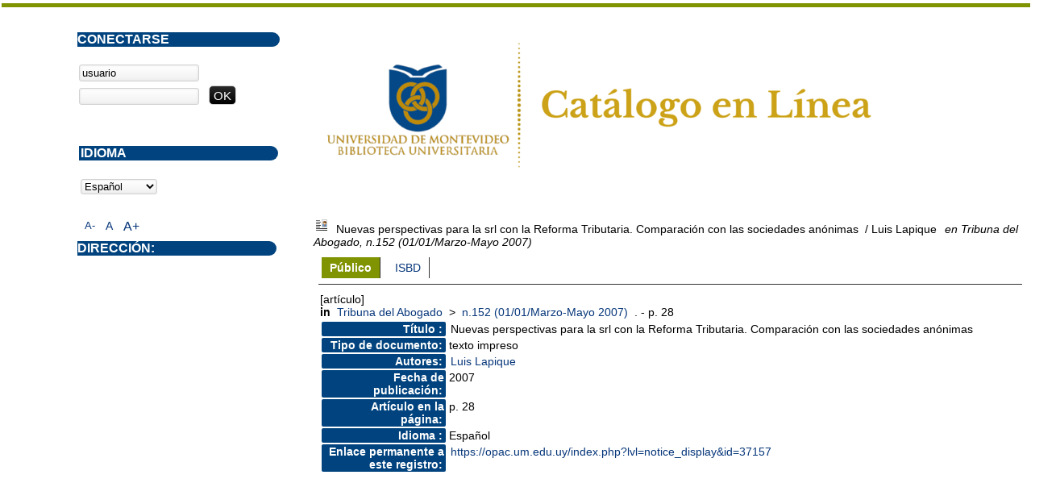

--- FILE ---
content_type: text/html; charset=iso-8859-1
request_url: https://opac.um.edu.uy/index.php?lvl=notice_display&id=37157
body_size: 3822
content:
<!DOCTYPE html PUBLIC "-//W3C//DTD XHTML 1.1//EN" "http://www.w3.org/TR/xhtml11/DTD/xhtml11.dtd">
<html xmlns="http://www.w3.org/1999/xhtml" xml:lang="fr" charset="iso-8859-1"><head><meta http-equiv="content-type" content="text/html; charset=iso-8859-1"><meta name="author" content="PMB Group"><meta name="keywords" content="OPAC, web, library, opensource, catalog, catalogue, catálogo, biblioteca, bibliothèque, mediateca, librería, médiathèque, pmb, phpmybibli"><meta name="description" content="Catálogo en línea ."><meta name="robots" content="all"><!--IE et son enfer de compatibilité--><meta http-equiv="X-UA-Compatible" content="IE=Edge"><meta name="viewport" content="width=device-width, initial-scale=1, maximum-scale=1"><title>Catálogo en línea </title><link rel="stylesheet" type="text/css" href="./styles/common/common.css?1490793538"><link rel="stylesheet" type="text/css" href="./styles/common/font-awesome.css?1490793538"><link rel="stylesheet" type="text/css" href="./styles/common/open-sans.css?1490793538"><link rel="stylesheet" type="text/css" href="./styles/common/record_display.css?1490793538"><link rel="stylesheet" type="text/css" href="./styles/um/um.css?1600787448"><!-- css_authentication --><link rel="SHORTCUT ICON" href="images/site/favicon.ico"><script type="text/javascript" src="includes/javascript/drag_n_drop.js"></script><script type="text/javascript" src="includes/javascript/handle_drop.js"></script><script type="text/javascript" src="includes/javascript/popup.js"></script><script type="text/javascript">
	  	if (!document.getElementsByClassName){ // pour ie
			document.getElementsByClassName = 
			function(nom_class){
				var items=new Array();
				var count=0;
				for (var i=0; i<document.getElementsByTagName('*').length; i++) {  
					if (document.getElementsByTagName('*').item(i).className == nom_class) {
						items[count++] = document.getElementsByTagName('*').item(i); 
				    }
				 }
				return items;
			 }
		}
		// Fonction a utilisier pour l'encodage des URLs en javascript
		function encode_URL(data){
			var docCharSet = document.characterSet ? document.characterSet : document.charset;
			if(docCharSet == "UTF-8"){
				return encodeURIComponent(data);
			}else{
				return escape(data);
			}
		}
	</script><link rel="stylesheet" type="text/css" href="./includes/javascript/dojo/dijit/themes/tundra/tundra.css"><script type="text/javascript">
	var dojoConfig = {
		parseOnLoad: true,
		locale: 'es-es',
		isDebug: false,
		usePlainJson: true,
		packages: [{
			name: 'pmbBase',
			location:'../../..'
		}],
		deps: ['apps/pmb/MessagesStore'],
		callback:function(MessagesStore){
			window.pmbDojo = {};
			pmbDojo.messages = new MessagesStore({url:'./ajax.php?module=ajax&categ=messages', directInit:false});
		
		},
	};
</script><script type="text/javascript" src="./includes/javascript/dojo/dojo/dojo.js"></script><script type="text/javascript">var opac_show_social_network =0;</script><script type="text/javascript" src="./includes/javascript/http_request.js"></script><!-- Enrichissement de notice en Ajax--><script type="text/javascript" src="./includes/javascript/enrichment.js"></script></head><body onload="window.defaultStatus='PMB: Acceso público';" id="pmbopac">
	<script type="text/javascript" src="./includes/javascript/tablist_ajax.js"></script><script type="text/javascript" src="./includes/javascript/tablist.js"></script><script type="text/javascript" src="./includes/javascript/misc.js"></script><div id="att" style="z-Index:1000"></div>
	<div id="container"><div id="main" style="visibility: visible; display: block;" fixed="yes"><div id="main_header"><div><a href="./index.php?"><img src="../images/site/5_trans.png"></a></div></div><div id="main_hors_footer">
						
<script type="text/javascript" src="./includes/javascript/auth_popup.js"></script><div id="navigator" fixed="yes">
<strong>A partir de esta página puede:</strong>
<table width="100%"><tr><td class="navig_actions_first_screen"><a href="./index.php?lvl=index" class="navig_etageres"><span>Volver a la pantalla de inicio con las estanterías virtuales...</span></a></td>
<td class="navig_empr_bt_show_compte"><a href="./empr.php" class="navig_etageres"><span>Su cuenta</span></a></td>
<td class="navig_search_help"><a href="./index.php?lvl=infopages&amp;pagesid=1"><span>Ayuda</span></a></td>
</tr></table></div><div id="resume_panier" class="empty" fixed="yes"></div><div id="intro_message"><div class="p2"></div></div><!-- fermeture de #navigator -->

<div id="notice"><span>

			<script type="text/javascript">
				if(param_social_network){
					creeAddthis('el37157');
				}else{
					waitingAddthisLoaded('el37157');
				}
			</script><div id="el37157Parent" class="parent"><img src="https://opac.um.edu.uy/images/icon_art_16x16.gif" alt="Article: texto impreso" title="Article: texto impreso"><span class="notice-heada" draggable="yes" dragtype="notice" id="drag_noti_37157"><span class="statutnot1"></span><span notice="37157" class="header_title">Nuevas perspectivas para la srl con la Reforma Tributaria. Comparación con las sociedades anónimas</span><span class="header_authors"> / Luis Lapique</span> <span class="header_perio"><i>en Tribuna del Abogado, n.152 (01/01/Marzo-Mayo 2007)</i></span><span class="Z3988" title="ctx_ver=Z39.88-2004&amp;rft_val_fmt=info%3Aofi%2Ffmt%3Akev%3Amtx%3Ajournal&amp;rft.genre=article&amp;rft.atitle=Nuevas%20perspectivas%20para%20la%20srl%20con%20la%20Reforma%20Tributaria.%20Comparaci%C3%B3n%20con%20las%20sociedades%20an%C3%B3nimas&amp;rft.jtitle=Tribuna%20del%20Abogado&amp;rft.issue=n.152&amp;rft.date=01%2F01%2FMarzo-Mayo%202007&amp;rft.epage=p.%2028&amp;rft_id=&amp;rft.aulast=Lapique&amp;rft.aufirst=Luis"></span></span><table width="100%"><tr><td>
		<ul id="onglets_isbd_public37157" class="onglets_isbd_public"><li id="onglet_public37157" class="isbd_public_active"><a href="#" title="Publico" onclick="show_what('PUBLIC', '37157'); return false;">Público</a></li>
				<li id="onglet_isbd37157" class="isbd_public_inactive"><a href="#" title="ISBD" onclick="show_what('ISBD', '37157'); return false;">ISBD</a></li>
				
		    	
			</ul><div class="row"></div>
			<div id="div_public37157" style="display:block;"><span class="fond-article">[artículo]</span> <table><tr class="tr_title"><td align="right" class="bg-grey"><span class="etiq_champ">Título :</span></td><td><span class="public_title">Nuevas perspectivas para la srl con la Reforma Tributaria. Comparación con las sociedades anónimas</span></td></tr><tr class="tr_typdoc"><td align="right" class="bg-grey"><span class="etiq_champ">Tipo de documento:</span></td><td>texto impreso</td></tr><tr class="tr_auteurs"><td align="right" class="bg-grey"><span class="etiq_champ">Autores:</span></td><td><a href="./index.php?lvl=author_see&amp;id=10951">Luis Lapique</a></td></tr><tr class="tr_year"><td align="right" class="bg-grey"><span class="etiq_champ">Fecha de publicación:</span></td><td>2007</td></tr><tr class="tr_npages"><td align="right" class="bg-grey"><span class="etiq_champ">Artículo en la página:</span></td><td>p. 28</td></tr><tr class="tr_langues"><td align="right" class="bg-grey"><span class="etiq_champ">Idioma :</span></td><td>Español</td></tr><tr class="tr_permalink"><td align="right" class="bg-grey"><span class="etiq_champ">Enlace permanente a este registro:</span></td><td><a href="https://opac.um.edu.uy/index.php?lvl=notice_display&amp;id=37157">https://opac.um.edu.uy/index.php?lvl=notice_display&amp;id=37157</a></td></tr><br><b>in</b> <a href="./index.php?lvl=notice_display&amp;id=31662"><span class="perio_title">Tribuna del Abogado</span></a> &gt; <a href="./index.php?lvl=bulletin_display&amp;id=1459"><span class="bull_title">n.152  (01/01/Marzo-Mayo 2007)</span></a> . - p. 28</table></div>
	  		<div id="div_isbd37157" style="display:none;"><span class="fond-article">[artículo]</span> Nuevas perspectivas para la srl con la Reforma Tributaria. Comparación con las sociedades anónimas [texto impreso] / <a href="./index.php?lvl=author_see&amp;id=10951">Luis Lapique</a> . - 2007 . - p. 28.<br><span class="etiq_champ">Idioma</span> : Español<br><b>in</b> <a href="./index.php?lvl=notice_display&amp;id=31662"><span class="perio_title">Tribuna del Abogado</span></a> &gt; <a href="./index.php?lvl=bulletin_display&amp;id=1459"><span class="bull_title">n.152  (01/01/Marzo-Mayo 2007)</span></a> . - p. 28<table><tr class="tr_permalink"><td align="right" class="bg-grey"><span class="etiq_champ">Enlace permanente a este registro:</span></td><td><a href="https://opac.um.edu.uy/index.php?lvl=notice_display&amp;id=37157">https://opac.um.edu.uy/index.php?lvl=notice_display&amp;id=37157</a></td></tr></table></div></td></tr></table></div><script type="text/javascript">getEnrichment('37157');</script></span></div>
	
		</div><!-- fin DIV main_hors_footer --><div id="footer" style="visibility: visible; display: block;">

<span id="footer_rss" fixed="yes">
	
</span>
<span id="footer_link_sup" fixed="yes">
		  
</span>

<span id="footer_link_pmb" fixed="yes">
  
		<a class="lien_pmb_footer" href="http://www.sigb.net" title="una solución libre para la mediateca" target="_blank">pmb</a> 	
</span>		
		
</div> 

		</div><!-- /div id=main -->

		<div id="intro" style="visibility: visible; display: block;" fixed="yes">
<div id="intro_bibli" fixed="yes">
			<h3></h3>
			<div class="p1"></div>
			<div class="p2"></div>
			</div>
		</div><!-- /div id=intro -->		
		<div id="bandeau" style="visibility: visible; display: block;" fixed="yes"><div id="accessibility" fixed="yes">

		<ul class="accessibility_font_size"><li class="accessibility_font_size_small"><a href="javascript:set_font_size(-1);" title="Réduire le texte">A-</a></li>
			<li class="accessibility_font_size_normal"><a href="javascript:set_font_size(0);" title="Réinitialiser le texte">A</a></li>
			<li class="accessibility_font_size_big"><a href="javascript:set_font_size(1);" title="Agrandir le texte">A+</a></li>
		</ul></div>
<div id="connexion" fixed="yes">

			<h3 class="login_invite">Conectarse</h3><span id="login_form"><form action="empr.php" method="post" name="myform">
				<label>acceder a su cuenta de usuario</label><br><input type="text" name="login" class="login" size="14" value="usuario" onfocus="this.value='';"><br><input type="password" name="password" class="password" size="8" value=""><input type="submit" name="ok" value="ok" class="bouton"></form></span>

			</div><div id="adresse" fixed="yes" style="visibility: visible; display: block;">

		<h3>Dirección:</h3>

		<span>
			<br><br><br>
			 <br><br></span>
	    </div><div id="accueil" fixed="yes">

<h3><span onclick='document.location="./index.php?"' style="cursor: pointer;">Inicio</span></h3>
<p class="centered"><a href="./index.php?"><img src="./images/home.jpg" border="0" align="center"></a></p>
<div id="lang_select"><h3><span>Idioma</span></h3><span><form method="post" action="index.php"><select name="lang_sel" onchange="this.form.submit();"><option value="es_ES" selected>Español </option><option value="ca_ES">Català</option><option value="fr_FR">Français</option><option value="it_IT">Italiano</option><option value="en_UK">English (UK)</option><option value="nl_NL">Nederlands</option><option value="oc_FR">Occitan</option></select></form></span></div>

					</div><!-- fermeture #accueil -->
<!-- fermeture #connexion -->
<!-- fermeture #adresse --></div></div><!-- /div id=container -->
		
		<script type="text/javascript">init_drag();	//rechercher!!</script></body></html>


--- FILE ---
content_type: text/css
request_url: https://opac.um.edu.uy/styles/common/common.css?1490793538
body_size: 8061
content:
 /* +--------------------------------------------------------------------------+
// ? 2002-2013 PMB Services / www.sigb.net pmb@sigb.net et contributeurs (voir www.sigb.net)
// +-------------------------------------------------+
// $Id: common.css,v 1.86.2.14 2016-11-21 15:55:37 vtouchard Exp $ */


/* ---------------------------------------------------------------------------*/
/* ---------------------------------------------------------------------------*/
/*                         ATTRIBUTS GENERAUX                                 */
/*                                                                            */
/*                     attributs generaux de la page                          */
/* ---------------------------------------------------------------------------*/
/* ---------------------------------------------------------------------------*/


* {
	margin: 0px;
	padding: 0px;
	word-wrap: break-word;
}

body {
	font-size : 12px;
}

.clear {
	clear: both;
}


/* ---------------------------------------------------------------------------*/
/* ---------------------------------------------------------------------------*/
/*                                  IFRAME                                    */
/* ---------------------------------------------------------------------------*/
/* ---------------------------------------------------------------------------*/


/* -----------------------------------------------------*/
/*                         Panier                       */
/* -----------------------------------------------------*/


#resume_panier {
}

body.cart_info_body {
	background-color : transparent;
}

#iframe_resume_panier {
	width:100%;
	height:35px;
	border:none;
}

#cart_action {
	margin-bottom: 20px;
}

/* -----------------------------------------------------*/
/*                         Tris                         */
/* -----------------------------------------------------*/

#frame_notice_preview {
	border: 2px solid #777799;
	z-Index: 9001;
	position: absolute;
	background-color: #f8f8f8;
	width:800px;
	height:600px;
}

/* -----------------------------------------------------*/
/*                         Authentification             */
/* -----------------------------------------------------*/

#frame_auth_popup {
	width:250px;
	height:200px;
}

/* ---------------------------------------------------------------------------*/
/* ---------------------------------------------------------------------------*/
/*                            Contenu du Bandeau                              */
/* ---------------------------------------------------------------------------*/
/* ---------------------------------------------------------------------------*/


/* -----------------------------------------------------*/
/*                        Accueil                       */
/* -----------------------------------------------------*/


/* -----------------------------------------------------*/
/*                      Connexion                       */
/* -----------------------------------------------------*/


/* ---------------Input---------------*/


#login_form input.bouton {
	text-transform: uppercase;
	text-align: center;
}

input[type="password"].password {
	margin-right:10px;
}
/* -----------------------------------------------------*/
/*                       Adresse                        */
/* -----------------------------------------------------*/


#adresse {
}


/* -----------------------------------------------------*/
/*                 biblio_post_adress                   */
/* -----------------------------------------------------*/


#post_adress {
}


/* -----------------------------------------------------*/
/*                      facettes                        */
/* -----------------------------------------------------*/


#facette table td:first-child {
	width: 16px;
}

#facette table#active_facette td:first-child {
	width: 90%;
}


/* ---------------------------------------------------------------------------*/
/* ---------------------------------------------------------------------------*/
/*                            Contenu du Main                                 */
/* ---------------------------------------------------------------------------*/
/* ---------------------------------------------------------------------------*/


/* -----------------------------------------------------*/
/*                        Navigator                     */
/* -----------------------------------------------------*/


.empty {
	visibility: hidden !important;
	height: 0px !important;
	margin: 0px !important;
	padding: 0px !important;
}


/* -----------------------------------------------------*/
/*                        Search                        */
/* -----------------------------------------------------*/


#search p.p1 {
	margin-bottom: 5px;
}

#search_crl {
	clear: left;
}

#search form select {
	margin-right: 10px;
}

#search input.text_query {
	width: 60%;
}

#simple_search_zone {
	margin-top: 10px;
}

#zsimples {
	border-bottom: none !important;
	padding-bottom: 0px;
}

#zsimplesChild {
	width: auto !important;
}


/*----Recherche multi-criteres----*/


.ext_search_txt {
	width: 260px;
}

#external_simple_search_zone {
	margin-top: 15px;
}


/*------Recherche par termes------*/


.colonne_suite a, .colonne2 a {
	font-size: 12px;
}


/*-------Recherche externe-------*/


#search .row form .row span {
	padding-top: 5px;
}


/*-----Resultats de recherche-----*/


#search_result {
	margin-bottom: 20px;
}

#resultatrech h3 span {
	font-size: 13px;
}

#resultatrech h3 img {
	vertical-align: middle;
}

#resultatrech_liste blockquote {
	margin-top: 20px;
	margin-left: 0px;
	padding-left: 0;
	border-left: 0px;
	line-height: normal;
	font-style: normal;
}


/* -----------------------------------------------------*/
/*                 Liste periodiques                    */
/* -----------------------------------------------------*/


#perio_a2z_search {
	width: 50%;
}

#perio_a2z .onglets_isbd_public {
	padding-bottom: 0px;
}

table.a2z_contens {
	margin-top: 10px;
}

table.a2z_contens .a2z_perio_list {
	height: 300px;
    overflow-x: hidden;
    overflow-y: scroll;
}

table.a2z_perio_list {
	width: 200px;
}

#a2z_perio b .header_title {
	font-size: 16px;
	text-transform: uppercase;
}

#a2z_perio .notice-child h3 span {
    padding-left: 0px;
}

#a2z_perio .navbar {
	margin-top: 10px;
}

input#a2z_abt_actif {
	vertical-align: middle;
	margin-left: 2px;
	margin-right: 2px;
}

.perio_title {
    margin-left: 4px;
}


/* -----------------------------------------------------*/
/*                       Categories                     */
/* -----------------------------------------------------*/


#categories-container h2 {
	font-size: 13px;
}

#categories-container h2 img {
	margin-right: 3px;
}

#categories-container li:after  {
	content: " - ";
}

#aut_see {
   	margin-top: 10px;
   	margin-bottom: 15px;
}

#aut_see table {
   	width: 93%;
}

#aut_details_liste {
	margin-top: 20px;
}


/* -----------------------------------------------------*/
/*                    Localisations                     */
/* -----------------------------------------------------*/


#location-container table tr td a b {
    font-weight: normal;
    font-size: 14px;
}

.loc_comment {
	margin-bottom: 10px;
}


/* -----------------------------------------------------*/
/*               Dernieres Acquisitions                 */
/* -----------------------------------------------------*/


#last_entries {
}


/* -----------------------------------------------------*/
/*                        Etageres                      */
/* -----------------------------------------------------*/


#etagere-titre h1 {
	font-size: 16px;
}

#etagere-comment h2 {
	font-style: italic;
	font-size: 15px;
	text-align: right;
	font-weight: normal;
}

#etagere-notice-list {
	clear: left;
}


/* -----------------------------------------------------*/
/*                        Footer                        */
/* -----------------------------------------------------*/


#footer {
	text-align: center;
}


/* ---------------------------------------------------------------------------*/
/* ---------------------------------------------------------------------------*/
/*                         Balises HTML de base                               */
/* ---------------------------------------------------------------------------*/
/* ---------------------------------------------------------------------------*/


a {
}

img {
	border: none;
}

ul, ol {
	list-style-position: inside;
}

input {
	background-color: #ffffff;
}

select {
	margin-top: 3px;
	margin-bottom: 3px;
	background-color: #ffffff;
}

textarea {
	max-width: 100%;
	background-color: #ffffff;
}

input[type=checkbox] {
	border: none;
}

hr {
	height: 1px;
	margin-bottom: 5px;
}

.row {
	clear: both;
	border-bottom: none !important;
    margin-bottom: 0px !important;
    padding-bottom: 0px !important;
}


/* ---------------------------------------------------------------------------*/
/* ---------------------------------------------------------------------------*/
/*                                     Menu                                   */
/* ---------------------------------------------------------------------------*/
/* ---------------------------------------------------------------------------*/


#menuDeroulant, .cms_menu_deep0 {
}

#menuDeroulant li, .cms_menu_deep0 li {
    display: block;
    float: left;
	position: relative;
}


/******************* sous-menu ********************/


#menuDeroulant .sousMenu, .cms_menu_deep1 {
    display: none;
    width: 150px;
    position: absolute;
    left: 0px;
    top: 36px;
    z-index: 1;
}

#menuDeroulant .sousMenu li, .cms_menu_deep1 li {
    display: block;
    width: 100%;
}

#menuDeroulant .sousMenu li a, .cms_menu_deep1 li a {
    text-decoration: none;
}

#menuDeroulant .sousMenu li a:hover, .cms_menu_deep1 li a:hover, #menuDeroulant .sousMenu li a:focus, .cms_menu_deep1 li a:focus {
}

#menuDeroulant li:hover > .sousMenu, .cms_menu_deep0 li:hover > .cms_menu_deep1, #menuDeroulant li:focus > .sousMenu, .cms_menu_deep0 li:focus > .cms_menu_deep1 {
    display: block;
}


/****************** sous-menu 2 *******************/


#menuDeroulant .sousMenu2, .cms_menu_deep2 {
    display: none;
    width: 150px;
    position: absolute;
    margin-left: 160px;
    top: 0px;
    z-index: 1;
}

#menuDeroulant li:hover > .sousMenu2, .cms_menu_deep1 li:hover > .cms_menu_deep2, #menuDeroulant li:focus > .sousMenu2, .cms_menu_deep1 li:focus > .cms_menu_deep2 {
    display: block;
}


/* ---------------------------------------------------------------------------*/
/* ---------------------------------------------------------------------------*/
/*                                   Tableaux                                 */
/* ---------------------------------------------------------------------------*/
/* ---------------------------------------------------------------------------*/


table {
	border-collapse: separate;
	width: 100%;
	clear: both;
}

th {
	text-align: left;
	padding-top: 1px;
	padding-bottom: 1px;
	padding-right: 1px;
	padding-left: 1px;
}

td {
	vertical-align: top;
}


/* ---------------------------------------------------------------------------*/
/* ---------------------------------------------------------------------------*/
/*                         Petit module de recherche                          */
/* ---------------------------------------------------------------------------*/
/* ---------------------------------------------------------------------------*/


.searchbox {
	text-align: center;
}

.searchbox input[name="user_query"] {
	width: 89%;
	margin-bottom: 5px;
}

.searchbox .search_radio_button {
	display: inline-block;
}

.searchbox .search_radio_button input {
	margin-right: 5px;
}


/* ---------------------------------------------------------------------------*/
/* ---------------------------------------------------------------------------*/
/*                                   Facettes                                 */
/* ---------------------------------------------------------------------------*/
/* ---------------------------------------------------------------------------*/


#facette table th {
	padding-top: 1px;
	padding-bottom: 1px;
	padding-left: 5px;
	padding-right: 5px;
}

/* ---------------------------------------------------------------------------*/
/* ---------------------------------------------------------------------------*/
/*                              Page Inscription                              */
/* ---------------------------------------------------------------------------*/
/* ---------------------------------------------------------------------------*/


#subs_form table td h4 {
	margin: 0px;
}

#subs_form table td input.subsform {
	width: 195px;
}


/* ---------------------------------------------------------------------------*/
/* ---------------------------------------------------------------------------*/
/*                                  Carrousel                                 */
/* ---------------------------------------------------------------------------*/
/* ---------------------------------------------------------------------------*/


.bx-window ul li a img {
	height: 160px;
	background-repeat: no-repeat;
	background-position: center center;
	background-image: url("../../images/no_image.jpg");
}

/*next button*/
.bx-next {
	z-index: 999;
	width: 20px;
	height: 20px;
	background-image: url("../../images/images/next.png");
	background-repeat: no-repeat;
	background-position: 0 0px;
}

/*previous button*/
.bx-prev {
	z-index:999;
	width: 20px;
	height: 20px;
	background-image: url("../../images/images/prev.png");
	background-repeat: no-repeat;
	background-position: center center;
}

.bx-pager {
	text-align: center;
}

.bx-pager a {
	margin-right: 7px;
	width: 13px;
	height: 13px;
	-moz-border-radius: 10px;
	-webkit-border-radius: 10px;
	border-radius: 10px;
	background-color: #cccccc;
	text-indent: -9999px;
	display: inline-block;
	-moz-box-shadow: 0px 1px 2px #000000 inset;
	-webkit-box-shadow: 0px 1px 2px #000000 inset;
	box-shadow: 0px 1px 2px #000000 inset;
	text-decoration: none;
}

.bx-pager a.pager-active {
	background-color: #333333;
}


/* ---------------------------------------------------------------------------*/
/* ---------------------------------------------------------------------------*/
/*                           Carroussel bulletin                              */
/* ---------------------------------------------------------------------------*/
/* ---------------------------------------------------------------------------*/


.carroussel_bulletin {
	text-align : center;
}

.carroussel_bulletin img {
	border: none;
}

.carroussel_bulletin .active a {
	cursor : pointer;
}

.carroussel_bulletin .current_bull_carroussel {
	font-weight: bold;
}


/* ---------------------------------------------------------------------------*/
/* ---------------------------------------------------------------------------*/
/*                  Mise en forme de la fiche emprunteur	                  */
/* ---------------------------------------------------------------------------*/
/* ---------------------------------------------------------------------------*/


#empr-all, #empr-late, #empr-old, #empr-resa, #empr-dsi, #empr-sugg,
#empr-list, #empr-dema {
	margin-top: 25px;
}

#list_cadre {
	border: none !important;
	padding-top: 15px !important;
	height: auto ! important;
	clear: both;
}

#list_cadre img {
	vertical-align: bottom;
}

.form_liste_lecture .form-contenu .row .colonne2 .row textarea {
	max-width: 100%;
}

.form_liste_lecture h3 {
	margin-top: 20px;
}

#fiche-empr h3 {
	margin-bottom: 10px;
}

#inscrit_list {
	padding-left: 5px;
	padding-right: 5px;
	padding-top: 2px;
	padding-bottom: 2px;
}

#make_sugg-container table tr td {
	padding-bottom: 5px;
}


/* ---------------------------------------------------------------------------*/
/* ---------------------------------------------------------------------------*/
/*                               Notices affichage                            */
/* ---------------------------------------------------------------------------*/
/* ---------------------------------------------------------------------------*/


.bg-grey {
	padding-right: 0.2em;
	width: 150px;
}

#resultatrech_liste tbody tr td table, #resultatrech_liste tbody {
	padding-top:5px;
}

.notice-parent .notices_depliables {
    cursor: pointer;
}

.notice-parent .img_plus {
    margin-right: 5px;
    max-width: 13px;
    max-height: 13px;
}

.notice-parent span a img {
    vertical-align: bottom;
}

.notice-child table table, #notice table table {
    clear: both;
}

.notice-child table table td, #notice table table td {
    padding-left: 2px;
    padding-right: 2px;
    padding-top: 1px;
    padding-bottom: 1px;
}

#notice table div {
    clear: both;
}

.notice-child h3, #notice h3, .parent h3 {
    margin-top: 10px;
    margin-left: 2px;
    margin-bottom: 0px;
    font-size: 16px;
}

#bt_resa {
    margin-left: 3px;
}

.vignetteimg {
	max-width: 140px;
	max-height: 200px;
	width: expression(this.width > 140 ? "140px" : true);
	height: expression(this.height > 200 ? "200px" : true);
	-moz-box-shadow: 1px 1px 5px #666666;
	-webkit-box-shadow: 1px 1px 5px #666666;
	box-shadow: 1px 1px 5px #666666;
}

.child {
    margin-left: 25px;
    padding-left: 4px;
    padding-right: 4px;
    text-align: justify;
    border-bottom-style: solid;
    border-bottom-width: 1px;
    border-bottom-color: #c0c0c0;
    border-left-style: solid;
    border-left-width: 1px;
    border-left-color: #c0c0c0;
    border-right-style: none;
    border-top-style: none;
}

.liste_bulletins {
    padding-left: 3px;
    padding-right: 3px;
    float: left;
	width: 31%;
}


/* ---------------------------------------------------------------------------*/
/* ---------------------------------------------------------------------------*/
/*                       Onglets de l'affichage public/ISBD                   */
/* ---------------------------------------------------------------------------*/
/* ---------------------------------------------------------------------------*/


ul.onglets_isbd_public {
}


ul.onglets_isbd_public li img {
    vertical-align: bottom;
}


/* ---------------------------------------------------------------------------*/
/* ---------------------------------------------------------------------------*/
/*                                   Pop-up                                   */
/* ---------------------------------------------------------------------------*/
/* ---------------------------------------------------------------------------*/


body.popup {
	background-color: #ffffff;
	margin-left: 10px;
	margin-right: 10px;
	margin-top: 10px;
	margin-bottom: 10px;
	padding-top: 15px;
	padding-left: 25px;
	padding-right: 25px;
	padding-bottom: 15px;
}

#make_sugg {
}

#titre-popup {
}

form#f {
	margin-left: 10px;
}

.echelle_avis {
	padding: 7px;
}

.alerte {
	color: #ff0000;
	font-size: 14px;
}

#print_options {
	margin-right: 10px;
	margin-left: 10px;
	margin-top: 10px;
	margin-bottom: 20px;
}

#print_options b {
}

#print_options blockquote {
    padding-bottom: 5px;
    padding-left: 5px;
    padding-right: 5px;
    padding-top: 5px;
    text-align: justify;
}

#print_options textarea {
	margin-top: 5px;
	max-width: 90%;
}

#help-container h2 {
	font-size: 22px;
	font-weight: bold;
	margin-bottom: 10px;
	margin-left: 10px;
	margin-right: 10px;
    padding-bottom: 3px;
}

#help-container p, #help-container ul {
	margin-bottom: 10px;
	margin-top: 0px;
	margin-right: 10px;
	margin-left: 10px;
}

/* ---------------------------------------------------------------------------*/
/* ---------------------------------------------------------------------------*/
/*                                  Avis bb-code                              */
/* ---------------------------------------------------------------------------*/
/* ---------------------------------------------------------------------------*/

.quotebox blockquote{
		margin: 0px!important;
		display: block!important;
	  -webkit-margin-before: 1em!important;
	  -webkit-margin-after: 1em!important;
	  -webkit-margin-start: 40px!important;
	  -webkit-margin-end: 40px!important;

}
/* ---------------------------------------------------------------------------*/
/* ---------------------------------------------------------------------------*/
/*                               Liens Sociaux                                */
/* ---------------------------------------------------------------------------*/
/* ---------------------------------------------------------------------------*/


a.addthis_button_facebook_like iframe {
	height: 20px !important;
    width: 100px !important;
}

a.addthis_button_tweet iframe {
    width: 85px !important;
}

a.addthis_button_compact {
    padding-top: 2px;
}


/* ---------------------------------------------------------------------------*/
/* ---------------------------------------------------------------------------*/
/*                                  Visionneuse                               */
/* ---------------------------------------------------------------------------*/
/* ---------------------------------------------------------------------------*/


#visionneuse #visionneuseIframe {
	-moz-box-shadow: 0px 0px 5px #333333;
	-webkit-box-shadow: 0px 0px 5px #333333;
	box-shadow: 0px 0px 5px #333333;
	overflow: hidden;
}

#next, #previous {
	cursor: pointer;
}

#visionneuseBackground {
	-moz-opacity: 0.5;
	opacity: 0.5;
	filter: alpha(opacity=50);
	width: 100%;
	height: 100%;
	position: absolute;
	top: 0;
	left: 0;
	z-index:9001;
	background-color: #333333;
}

#visio_current_object {
	padding: 1em;
	margin-top: 1.4em;
	text-align: center;
}

#visio_current_description {
	text-align: left;
	margin-top: 1em;
}

#visio_current_doc a {
	cursor: pointer;
}

#visio_navigator {
	height: 40px;
	width: 100%;
	margin-top: 0.8em;
}

.linkFullscreen {
	position: absolute;
	right: 2%;
	bottom: 1%;
}

.close {
	position: absolute;
	right: 2%;
	top: 0%;
}

#wait {
	position: absolute;
	top: 200px;
	left: 50%;
	margin-left: -16px;
}

#videojs {
	margin: auto;
}


/* ---------------------------------------------------------------------------*/
/* ---------------------------------------------------------------------------*/
/*                                 Galerie photo                              */
/* ---------------------------------------------------------------------------*/
/* ---------------------------------------------------------------------------*/


.notice-global-photo {
	float: left;
	min-height: 230px;
	width: 280px;
	margin: 4px;
	padding: 4px;
	vertical-align: bottom;
	display: table-cell;
	vertical-align: bottom;
}

.notice-global-nophoto {
	float: left;
	min-height: 230px;
	width: 280px;
	margin: 4px;
	padding: 4px;
}

.notice-global-nophoto .child,
.notice-global-photo .child,
.notice-global-photo .notice-child {
	text-align: justify;
	margin: 0;
	padding: 0;
	border: none;
}

.notice-global-photo A IMG {
	margin-top: 10px;
	margin-bottom: 10px;
}

#form_values_block {
	clear: both;
	display: block;
}

/* ---------------------------------------------------------------------------*/
/* ---------------------------------------------------------------------------*/
/*                           Chargement de la page                            */
/* ---------------------------------------------------------------------------*/
/* ---------------------------------------------------------------------------*/


.chargement_en_cours {
	background-color: #000000;
	/*background-color: rgba(0, 0, 0, 0.5);*/
	opacity:0.5;
	filter : alpha(opacity=50);
	height: 100%;
	position: absolute;
	width: 100%;
	z-index: 10000;
	top: 0px;
	left: 0px;
}

.chargement_en_cours div {
	top: 49%;
	left: 50%;
	position: absolute;
	z-index: 10001;
	background-repeat: no-repeat;
	background-position: center center;
	background-image:url('../../images/loader.gif');
	height: 55px;
	width: 55px;
}




/* ---------------------------------------------------------------------------*/
/* ---------------------------------------------------------------------------*/
/*                                   tags                                     */
/* ---------------------------------------------------------------------------*/
/* ---------------------------------------------------------------------------*/


a.TagF1 	{
	font-size:12px;
	color:#000;
}
a.TagF2 	{
	font-size:14px;
	color:#000;
}
a.TagF3 	{
	font-size:16px;
	color:#000;
}
a.TagF4 	{
	font-size:18px;
	color:#000;
}
.tagQuery{
	color:#104DA0;
}


/* ---------------------------------------------------------------------------*/
/* ---------------------------------------------------------------------------*/
/*                                   colonnes                                 */
/* ---------------------------------------------------------------------------*/
/* ---------------------------------------------------------------------------*/


/* pour les mises en pages sur deux colonnes */


.colonne {
	float: left;
}

.colonne2 {
	width: 100%;
}

.colonne60 {
	float: left;
	width: 60%;
}

.colonne40 {
	float: left;
	width: 40%;
}


/* pour les mises en pages sur 4 colonnes */


.colonne4 {
	float: left;
	width: 25%;
}


/* pour les mises en pages sur 5 colonnes */


.colonne5 {
	float: left;
	width: 20%;
}


/* pour les mises en pages sur 3 colonnes */


.colonne3 {
	float: left;
	width: 33%;
}


/* autres colonnes */


.colonne10 {
	float: left;
	width: 10%;
}

.colonne80 {
	float: left;
	width: 80%;
}

.content {
	position: relative;
	padding: 10px;
	width: 100%;
}

.content .padder {
	height: 200px;
}

div.tabs {
	font-size: 14px;
	line-height: 16px;
	position: absolute;
	top: 20px;
	left: 50px;
	z-index: 1000;
}

.tab {
	padding: 3px;
	z-index: 100;
}

.tabHover {
	z-index: 1200;
}

.tabActive {
	padding: 3px;
	z-index: 10000;
}

#viewsrc{
	width: 130px;
	margin: 5px;
}

.child_tab {
	margin-left: 30px;
}


/* ---------------------------------------------------------------------------*/
/* ---------------------------------------------------------------------------*/
/*                       MODIFICATIONS POUR L'IMRPESSION                      */
/*                                                                            */
/* pour l'impression, masquage de tags                                        */
/* necessite necessite @media screen sur #main (uniquement racine)            */
/* necessite necessite @media screen sur #container (uniquement racine)       */
/* ---------------------------------------------------------------------------*/
/* ---------------------------------------------------------------------------*/


@media print {

	#all_footer,
	#bandeau,
	#navigator,
	#intro .p1,
	#intro .p2,
	#footer {
		display: none;
	}

	#main #search_crl {
		clear: both;
	}

}


/* ---------------------------------------------------------------------------*/
/* ---------------------------------------------------------------------------*/
/*                            CLASSES GENERIQUES                              */
/*                 divers pour les affichages simples de texte                */
/* ---------------------------------------------------------------------------*/
/* ---------------------------------------------------------------------------*/


.right-50 {
	width: 50%;
}

.right-15 {
	width: 15%;
}

.right-85 {
	width: 85%;
}

.right-clear-right, .right-50-clear-right {
	float: right;
	clear: right;
}

.left-clear-left, .left-50-clear-left {
	float: left;
	clear: left;
}

.left, .left-50, .left-15 {
	float: left;
}

.left-50 {
	width: 50%;
}

.left-15 {
	width: 15%;
}

.left-85 {
	width: 85%;
}

.spacer {
	clear: both;
	visibility: hidden;
	display: none;
	margin-bottom: -10px;
	margin-top: -10px;
}


/* Bannettes */


.bannette {
	padding: 5px;
}

.bannette-container {
	margin-bottom: 20px;
}


/*Suggestion Multiple*/


.tab_sug {
	table-layout: fixed;
}

.tab_sug th, .tab_sug td {
	border:1px solid #CCCCCC;
	border-collapse:collapse;
	overflow:hidden;
	vertical-align: middle;
	text-align: center;
	width: 100%;
}

.tab_sug input, .tab_sug textarea {
   width:95%;
   height:100%;
}

.tab_sug select{
	width:95%;
}

.erreur_saisie {
	background-color: #ff0000;
}

.categmouseout {
	position: absolute;
	visibility:hidden;
	z-index: 2000;
}
.categmouseover {
	position: absolute;
	visibility:visible;
	z-index: 2000;
	margin-top: 2px;
}

.listedescription {
	background-color: #ffffff;
	position: absolute;
	visibility:hidden;
	z-index: 2000;
}

#aut_details_container table img {
	margin-right: 2px;
	vertical-align: baseline;
}

#history_action {
	margin-bottom: 15px;
}

.cms_drag {
	/*outline: 2px solid red;*/
	/*box-shadow:inset 0px 0px 0px 5px rgba(255,0,0,0.5);*/
	cursor: move;
	z-index: 1999;
	-webkit-box-sizing: border-box;
	-moz-box-sizing: border-box;
	-o-box-sizing: border-box;
	-ms-box-sizing: border-box;
	box-sizing: border-box;
	border: solid 10px #F77777 !important;
}


.etiq_champ {
	font-weight:bold;
}

.vignetteimg_simili {
	height: 95px;
	max-width: 110px;
	background-repeat: no-repeat;
	background-image: url("../../images/no_image.jpg");
	background-size: 95px auto;
}

/*
Portfolio
*/

.document_item {
	text-align: center;
	height:200px;
	width:200px;
	line-height:200px;
	float:left;
	margin: 5px;
	padding : 5px;
	position:relative;
	padding: 4px;
	border: 5px solid #FFFFFF;
	background: #F5F5F5;
	border-radius: 2px;
	box-shadow: 0 1px 3px rgba(0,0,0,.05),
				0 0 0px 1px #e5e5e5;

}

.document_item_selected {
	background-color: #ffe;
}

.document_item_content {
	line-height:1.2;
	display:inline-block;
	vertical-align:middle;
	word-break : break-all;
	clear:both;
}

.dropTarget {
	height:100px;
	width:97%;
	overflow:hidden;
	line-height:100px;
	-moz-border-radius: 8px;
	-webkit-border-radius: 8px;
	border-radius: 8px;
	border: 1px solid #ccc;
	background-color: #ddd;
	float :left;
}

.targetActive {
	-moz-box-shadow: 0 0 15px #006666;
	-webkit-box-shadow: 0 0 15px #006666;
	box-shadow: 0 0 15px #006666;
}

.document_item .document_checkbox{
	position:absolute;
	width:100%;
	text-align:center;
	overflow:hidden;
	top : 100px;
}


/* ---------------------------------------------------------------------------*/
/* ---------------------------------------------------------------------------*/
/*                                  FAQ                                       */
/* ---------------------------------------------------------------------------*/
/* ---------------------------------------------------------------------------*/

#main_hors_footer .faq div.bg-grey, .faq div.bg-grey {
	width: auto;
	margin-bottom : 5px;
	padding : 5px;
	cursor: pointer;
}



#main_hors_footer .faq div.faq_child, .faq div.faq_child {
	border-left : 1px solid;
	border-bottom : 1px solid;
	padding : 5px;
	margin-bottom : 10px;
}

#main_hors_footer .faq_filters div.faq_user_query_filter input, .faq_filters div.faq_user_query_filter input{
	width : 80%;
}
/*
Facette FAQ
*/
#facette .faq_filters_allowed table td:first-child {
  width:auto;
}

/* ---------------------------------------------------------------------------*/
/* ---------------------------------------------------------------------------*/
/*                            Notes Dialogue                                  */
/* ---------------------------------------------------------------------------*/
/* ---------------------------------------------------------------------------*/

*{
    margin:0px;
    padding:0px;
}

#dialog_wrapper {
   	width:100%;
    height:350px;
    overflow:auto;
    padding-right:15px;
    font-family:"Lucida Sans Unicode", "Lucida Grande", sans-serif;
    font-size: 14px;
}

.note_gest p{
    color:#fff;
}

.note_opac p{
    color:#fff;
}

.note_gest{
background: rgb(104,196,127);
background: -moz-linear-gradient(top, rgba(104,196,127,1) 0%, rgba(82,192,115,1) 30%, rgba(67,167,115,1) 100%);
background: -webkit-gradient(linear, left top, left bottom, color-stop(0%,rgba(104,196,127,1)), color-stop(30%,rgba(82,192,115,1)), color-stop(100%,rgba(67,167,115,1)));
background: -webkit-linear-gradient(top, rgba(104,196,127,1) 0%,rgba(82,192,115,1) 30%,rgba(67,167,115,1) 100%);
background: -o-linear-gradient(top, rgba(104,196,127,1) 0%,rgba(82,192,115,1) 30%,rgba(67,167,115,1) 100%);
background: -ms-linear-gradient(top, rgba(104,196,127,1) 0%,rgba(82,192,115,1) 30%,rgba(67,167,115,1) 100%);
background: linear-gradient(to bottom, rgba(104,196,127,1) 0%,rgba(82,192,115,1) 30%,rgba(67,167,115,1) 100%);
filter: progid:DXImageTransform.Microsoft.gradient( startColorstr='#68c47f', endColorstr='#43a773',GradientType=0 );
max-width: 69%;
padding: 10px 10px 0px 15px;
border-radius: 0px 18px 18px 18px;
border: solid 1px rgb(60, 153, 89);
box-shadow: 2px 2px 2px 0px rgb(39, 102, 59);
margin: 5px 0px 15px;
position:relative;
text-align:right;
}

.note_opac {
	background: rgb(104,168,196);
	background: -moz-linear-gradient(top, rgba(104,168,196,1) 0%, rgba(82,154,192,1) 30%, rgba(67,114,167,1) 100%);
	background: -webkit-gradient(linear, left top, left bottom, color-stop(0%,rgba(104,168,196,1)), color-stop(30%,rgba(82,154,192,1)), color-stop(100%,rgba(67,114,167,1)));
	background: -webkit-linear-gradient(top, rgba(104,168,196,1) 0%,rgba(82,154,192,1) 30%,rgba(67,114,167,1) 100%);
	background: -o-linear-gradient(top, rgba(104,168,196,1) 0%,rgba(82,154,192,1) 30%,rgba(67,114,167,1) 100%);
	background: -ms-linear-gradient(top, rgba(104,168,196,1) 0%,rgba(82,154,192,1) 30%,rgba(67,114,167,1) 100%);
	background: linear-gradient(to bottom, rgba(104,168,196,1) 0%,rgba(82,154,192,1) 30%,rgba(67,114,167,1) 100%);
	filter: progid:DXImageTransform.Microsoft.gradient( startColorstr='#68a8c4', endColorstr='#4372a7',GradientType=0 );
	max-width: 69%;
	padding: 10px 10px 0px 15px;
	border-radius: 18px 0px 18px 18px;
	border: solid 1px rgb(74, 117, 167);
	box-shadow: -2px 2px 2px 0px #355B88;
	margin: 5px 0px 15px 30%;
	position:relative;
}

.entete_note{
    margin-bottom:5px;
}

.entete_note {
	margin-bottom: 4px;
	color: #26364D;
	font-weight: 700;
}

#dialog_wrapper input[type="image"]{
    height:16px;
    width:16px;
    border:none;
}

.btn_note {
    position:absolute;
    top:0px;
    font-family:"Lucida Sans Unicode", "Lucida Grande", sans-serif;
    font-size: 8px;
}

.btn_note input[type="image"]{
	box-shadow: 0px 0px 0px #734D2B inset;
}

.note_opac .btn_note {
    right: 16px;
}

.note_gest .btn_note {
    left: 16px;
}

form[name="modif_notes"] {
	width:100%;
    height:40%;
	border: solid 1px rgb(74, 117, 167);
	box-shadow: -2px 2px 2px 0px #355B88;
}

form[name="modif_notes"] textarea{
	float:left;
	margin-top:10px;
	padding:0;
	top:0px;
	width:75%;
}

form[name="modif_notes"] input{
	margin-top:10px;
}

/* ---------------------------------------------------------------------------*/
/* ---------------------------------------------------------------------------*/
/*                               Result compare                               */
/* ---------------------------------------------------------------------------*/
/* ---------------------------------------------------------------------------*/

#facette_wrapper img:hover {
	cursor:pointer;
}

#facette_wrapper #facette_compare_not_clickable:hover {
	cursor:default;
}

#compare_wrapper {
	border-collapse: collapse;
	text-align: center;
}
#compare_wrapper td, #compare_wrapper th{
	padding:3px 2px 3px 5px;
	line-height: 20px;
}
#compare_hearders th,#compare_hearders {
	font-size: 14px;
	text-align: center;
	min-height: 30px;
}
tr#compare_hearders {
	background-color: #fff;
}
#compare_hearders th {
	background-color: #F5F5F5;
}
th.compare_hearder:nth-child(2){
	border-radius: 10px 0px 0px 0px;
}
th.compare_hearder:last-child{
	border-radius: 0px 10px 0px 0px;
}
#compare_wrapper tr.odd {
	background-color: #F8F8F8;
	border-top: solid 1px #E0E0E0;
}
#compare_wrapper tr.even {
    background-color: #EEEEEE;

}
#compare_hearders th{
	border-top: solid 0px #3C3C3C;
}

#compare_hearders th.first_collumn {
	background-color: #fff;
	border-top: none;
}
td.first_collumn {
	text-align:left;
	font-weight: 700;
}
td.first_collumn img {
	margin-right:4px;
}
#compare_wrapper tr.compare_hidden_line, #compare_wrapper tr.compare_line_toggled{
	background-color: #FCFCFC;
	border: solid 1px #D1D1D1;
}
.compare_line_toggled td {
}
 .compare_line_toggled td {
	 background-color:#fff;
	 border-bottom: none;
}
.compare_hidden_element{
	padding:2px;
	text-align: left;
}
.compare_hidden_element a:hover {
	cursor:pointer;
}
#compare_body {
}
.first_collumn {
}
.compare_hearder {
}
.compare_line {
}
.compare_element {
}

.popup_preview {
	position:absolute;
	z-index:2000;
	background-color:#fff;
	border:1px solid black;
	padding:10px;
	box-shadow:0px 0px 0px 999px rgba(0,0,0,0.30);
}

.popup_preview .vignetteimg{
	margin-top:20px;
}

.popup_preview_close {
	position:absolute;
	top:0;
	right:10px;
	width:auto;
    height: auto;
    text-align: center;
    font-size:18px;
    background-color:#F96265;
    color:#fff;
    padding:3px;
}

.popup_preview_close:hover {
	cursor:pointer;
}


.vignette_doc_num {
  position: relative;
}

.docnum_statutnot1 {
}

.docnum_statutnot2 {
	position: absolute;
	top: -10px;
	background-color: #BB0000;
}
.docnum_statutnot3 {
	position: absolute;
	top: -10px;
	background-color: #00BB00;
}

.docnum_statutnot4 {
	position: absolute;
	top: -10px;
	background-color: #0000BB;
}

.docnum_statutnot5 {
	position: absolute;
	top: -10px;
	background-color: #D0686F;
}

.docnum_statutnot6 {
	position: absolute;
	top: -10px;
	background-color: #A6DCDC;
}

.docnum_statutnot7 {
	position: absolute;
	top: -10px;
	background-color: #816492;
}

.docnum_statutnot8 {
	position: absolute;
	top: -10px;
	background-color: #BCB964;
}

.docnum_statutnot9 {
	position: absolute;
	top: -10px;
	background-color: #6C75AC;
}

.docnum_statutnot10 {
	position: absolute;
	top: -10px;
	background-color: #FFC587;}

.docnum_statutnot11 {
	position: absolute;
	top: -10px;
	background-color: #70C173;
}

.docnum_statutnot12 {
	position: absolute;
	top: -10px;
	background-color: #660000;
}

.docnum_statutnot13 {
	position: absolute;
	top: -10px;
	background-color: #006600;
}

.docnum_statutnot14 {
	position: absolute;
	top: -10px;
	background-color: #000066;
}

.docnum_statutnot15 {
	position: absolute;
	top: -10px;
	background-color: #80181F;
}

.docnum_statutnot16 {
	position: absolute;
	top: -10px;
	background-color: #668C8C;
}

.docnum_statutnot17 {
	position: absolute;
	top: -10px;
	background-color: #311442;
}

.docnum_statutnot18 {
	position: absolute;
	top: -10px;
	background-color: #7C7914;
}

.docnum_statutnot19 {
	position: absolute;
	top: -10px;
	background-color: #2C356C;
}

.docnum_statutnot20 {
	position: absolute;
	top: -10px;
	background-color: #BF8547;
}
/* ---------------------------------------------------------------------------*/
/*                            Affichage rss aut                               */
/* ---------------------------------------------------------------------------*/

#main_rss_item #aut_see>table{
    width: 100%;
}
.rss_section{

}
.rss_articles{
    width: auto;
    background-color: #fff;
    float: none;
    height: auto;
    margin: 0px 0px 10px 0px;
    list-style: none;
    border: solid 1px #bbb;
    font-size: 1.2em;
    line-height: 20px;
    position: relative;
    padding: 0px 15px 17px 15px;
}
.rss_articles p{
	width: auto;
	float: none;
	margin: 0px;
	font-size: 1.2em;
	line-height: normal;
	padding: 7px 17px;
}
.rss_descriptions{
	height: auto;
	text-align: justify;
	background-color: transparent;
	max-width: 100%;
	overflow: hidden;
	position: static;
}
.rss_articles img{
	display:block;
	border: solid 2px #A5A5A5;
	float: left;
	margin: 0px 20px 0px 0px;
	max-width: 200px;
	left: 17px;
	max-height: 170px;
}
.rss_articles:after{
	content:"";
	display:block;
	clear:both;
}
#main_rss_item #aut_see {

}
#dialog_wrapper input[type="image"]{
    height:16px;
    width:16px;
    border:none;
    display: inline;
    padding: 0px;
    margin: 10px 5px 0px 0px;
}
#dialog_wrapper a[href^="javascript"]{
  display: inline-block;
  margin-top: 10px;
  padding: 0px;
  vertical-align: top;
}

#script_analytics {
	width:100%;

}

#script_analytics_content {
	text-align:center;
	padding:10px;
	font-size:16px;
	color: white;
	background-color: black;
}

/* ---------------------------------------------------------------------------*/
/*                            Affichage accessibilitee                        */
/* ---------------------------------------------------------------------------*/

#accessibility {
	display: inline-block;
}

.accessibility_font_size li {
	float: left;
	display: block;
	padding-left:5px;
}

.accessibility_font_size_small {
	font-size : 0.9em;
}

.accessibility_font_size_normal {
	font-size : 1em;
}

.accessibility_font_size_big {
	font-size : 1.1em;
}

/* ---------------------------------------------------------------------------*/
/*                         selecteur de mode d affichage                      */
/* ---------------------------------------------------------------------------*/

.mode_selector_list li{
    list-style-type: none;
    display: inline;
}

.mode_selector_list li img{
    border: 1px solid #ececec;
    padding: 5px;
    margin-right: 5px;
    border-radius: 3px;
    width: 20px;
}

.mode_selector_list .mode_selector_selected img{
    background-color: #f1f1f1;
}

.mode_selector{
	cursor: pointer;
}

/* ---------------------------------------------------------------------------*/
/* ---------------------------------------------------------------------------*/
/*                     Avis - choix sous forme d'etoiles                      */
/* ---------------------------------------------------------------------------*/
/* ---------------------------------------------------------------------------*/

.echelle_avis_text:not(:checked) {
	display: none;
}

.echelle_avis_stars {
	position: relative;
	font-size: medium;
	top: 2px;
}

.echelle_avis_star:not(:checked) {
	font-size: 0.1px; /*0px bug sous IE*/
}

.echelle_avis_star:not(:checked) input {
	position: absolute;
	top: 0;
	opacity: 0;
	width: 16px;
	height: 16px;
	margin: 0;
	padding: 0;
	font-size: 0;
	border-radius: 0;
	display: inline-block;
	cursor: pointer;
}

.echelle_avis_star:not(:checked) label {
	width: 16px;
	height: 16px;
	margin: 0;
	padding: 0;
	display: inline-block;
	background: url('../../images/star_rating.png') no-repeat -16px 0;
}

.echelle_avis_star input:checked + label {
	background-position: -16px 0;
}

.echelle_avis_star input:checked + label ~ label {
	background-position: 0;
}

.echelle_avis_star:hover label {
	background-position: -16px 0 !important;
}

.echelle_avis_star input[type='radio']:hover + label ~ label {
	background-position: 0 !important;
}
/*input panier
---------------------------------------------------------------------------*/
input.checkboxNot {
	float: left;
}

/* ---------------------------------------------------------------------------*/
/*                                        avis                                */
/* ---------------------------------------------------------------------------*/
.avis_creator{
	color: #6c6c6c;
	display: inline-block;
	padding: 5px 0px;
}
.avis_display{
	padding: 10px 0px;
	line-height: 20px;
}
.avis_display_header{
	padding: 2px 0px;
}
#notice .avis_detail,
#notice .avis-parent>span>h3{
	border-bottom:1px solid #e5e5e5;
	padding-bottom:7px;
}

.avis_form_edit{
	padding: 15px;
	background: #fafafa;
	color: #666;
	border: 1px solid #e5e5e5;
	border-radius: 4px;
}
.avis_form_edit_content{
	margin: 7px 0px;
}
.avis_form_edit_content textarea{
	width:90%
}
/* ---------------------------------------------------------------------------*/
/*                                 Liste de lecture                           */
/* ---------------------------------------------------------------------------*/
.liste_tag{
	font-size: 1.12em;
	padding: 5px 0px;
	margin: 10px 0px;
	display: block;
	border-bottom: solid 1px rgb(233, 233, 233);
	font-weight: 500;
}
/* ---------------------------------------------------------------------------*/
/*                       Partie construire drag and drop                      */
/* ---------------------------------------------------------------------------*/
/*
.cms_drag:after,
.cms_drag:before {
    content: " ";
    display: block;
    clear: both;
}
*/


/* Calendrier */
.dijitReset.dijitCalendarMonthContainer {
    text-align: center;
    padding: 4px;
}

.dijitReset.dijitCalendarDecrementArrow {
    float: left;
}

.dijitReset.dijitCalendarIncrementArrow {
    float: right;
} 